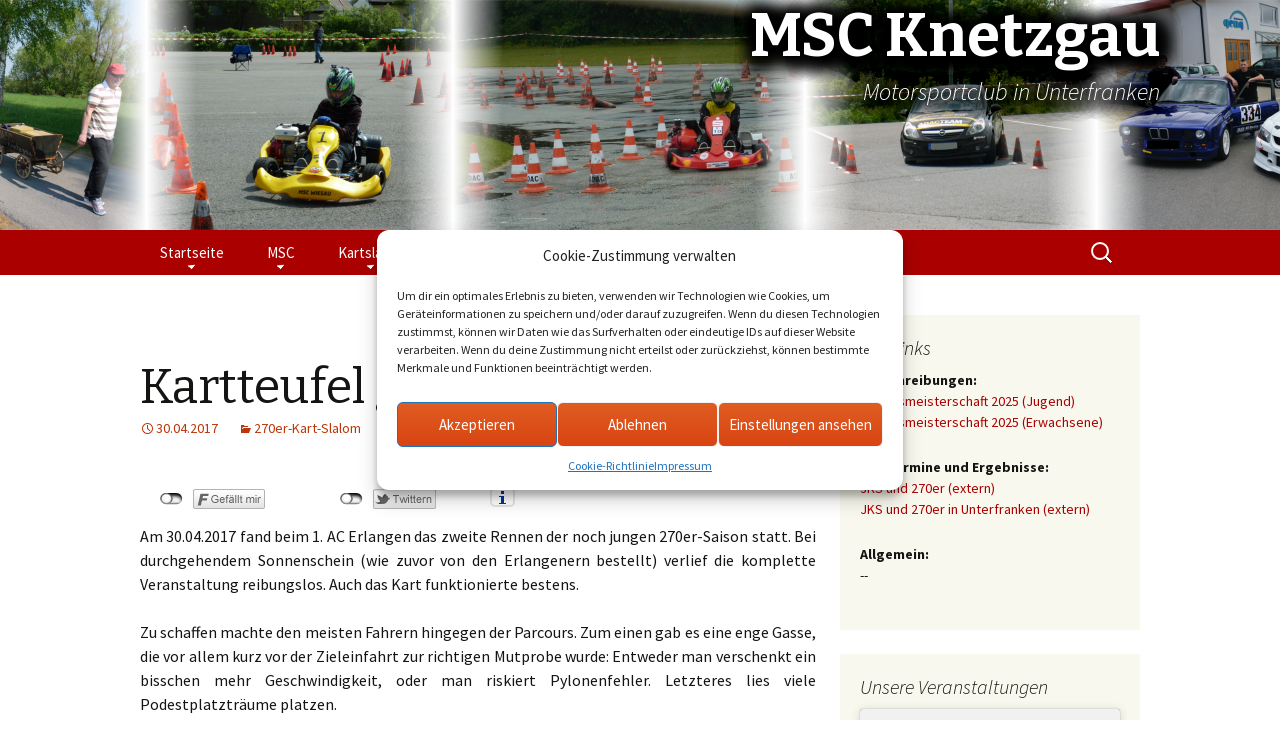

--- FILE ---
content_type: text/html; charset=UTF-8
request_url: https://msc-knetzgau.de/270er/2017-04-30_2017-04-30_270er_1_ac_erlangen/
body_size: 72183
content:
<!DOCTYPE html>
<!--[if IE 7]>
<html class="ie ie7" lang="de">
<![endif]-->
<!--[if IE 8]>
<html class="ie ie8" lang="de">
<![endif]-->
<!--[if !(IE 7) | !(IE 8)  ]><!-->
<html lang="de">
<!--<![endif]-->
<head>
	<meta charset="UTF-8">
	<meta name="viewport" content="width=device-width">
	<title>Kartteufel greifen wieder an | MSC Knetzgau</title>
	<link rel="profile" href="http://gmpg.org/xfn/11">
	<link rel="pingback" href="https://msc-knetzgau.de/xmlrpc.php">
	<cfheader name="X-XSS-Protection" value="0">
	<!--[if lt IE 9]>
	<script src="https://msc-knetzgau.de/wp-content/themes/twentythirteen/js/html5.js"></script>
	<![endif]-->
	<meta name='robots' content='max-image-preview:large' />
	<style>img:is([sizes="auto" i], [sizes^="auto," i]) { contain-intrinsic-size: 3000px 1500px }</style>
	<link rel='dns-prefetch' href='//fonts.googleapis.com' />
<link rel="alternate" type="application/rss+xml" title="MSC Knetzgau &raquo; Feed" href="https://msc-knetzgau.de/feed/" />
<link rel="alternate" type="application/rss+xml" title="MSC Knetzgau &raquo; Kommentar-Feed" href="https://msc-knetzgau.de/comments/feed/" />
<link rel="alternate" type="application/rss+xml" title="MSC Knetzgau &raquo; Kommentar-Feed zu Kartteufel greifen wieder an" href="https://msc-knetzgau.de/270er/2017-04-30_2017-04-30_270er_1_ac_erlangen/feed/" />
<script type="text/javascript">
/* <![CDATA[ */
window._wpemojiSettings = {"baseUrl":"https:\/\/s.w.org\/images\/core\/emoji\/16.0.1\/72x72\/","ext":".png","svgUrl":"https:\/\/s.w.org\/images\/core\/emoji\/16.0.1\/svg\/","svgExt":".svg","source":{"concatemoji":"https:\/\/msc-knetzgau.de\/wp-includes\/js\/wp-emoji-release.min.js?ver=6.8.3"}};
/*! This file is auto-generated */
!function(s,n){var o,i,e;function c(e){try{var t={supportTests:e,timestamp:(new Date).valueOf()};sessionStorage.setItem(o,JSON.stringify(t))}catch(e){}}function p(e,t,n){e.clearRect(0,0,e.canvas.width,e.canvas.height),e.fillText(t,0,0);var t=new Uint32Array(e.getImageData(0,0,e.canvas.width,e.canvas.height).data),a=(e.clearRect(0,0,e.canvas.width,e.canvas.height),e.fillText(n,0,0),new Uint32Array(e.getImageData(0,0,e.canvas.width,e.canvas.height).data));return t.every(function(e,t){return e===a[t]})}function u(e,t){e.clearRect(0,0,e.canvas.width,e.canvas.height),e.fillText(t,0,0);for(var n=e.getImageData(16,16,1,1),a=0;a<n.data.length;a++)if(0!==n.data[a])return!1;return!0}function f(e,t,n,a){switch(t){case"flag":return n(e,"\ud83c\udff3\ufe0f\u200d\u26a7\ufe0f","\ud83c\udff3\ufe0f\u200b\u26a7\ufe0f")?!1:!n(e,"\ud83c\udde8\ud83c\uddf6","\ud83c\udde8\u200b\ud83c\uddf6")&&!n(e,"\ud83c\udff4\udb40\udc67\udb40\udc62\udb40\udc65\udb40\udc6e\udb40\udc67\udb40\udc7f","\ud83c\udff4\u200b\udb40\udc67\u200b\udb40\udc62\u200b\udb40\udc65\u200b\udb40\udc6e\u200b\udb40\udc67\u200b\udb40\udc7f");case"emoji":return!a(e,"\ud83e\udedf")}return!1}function g(e,t,n,a){var r="undefined"!=typeof WorkerGlobalScope&&self instanceof WorkerGlobalScope?new OffscreenCanvas(300,150):s.createElement("canvas"),o=r.getContext("2d",{willReadFrequently:!0}),i=(o.textBaseline="top",o.font="600 32px Arial",{});return e.forEach(function(e){i[e]=t(o,e,n,a)}),i}function t(e){var t=s.createElement("script");t.src=e,t.defer=!0,s.head.appendChild(t)}"undefined"!=typeof Promise&&(o="wpEmojiSettingsSupports",i=["flag","emoji"],n.supports={everything:!0,everythingExceptFlag:!0},e=new Promise(function(e){s.addEventListener("DOMContentLoaded",e,{once:!0})}),new Promise(function(t){var n=function(){try{var e=JSON.parse(sessionStorage.getItem(o));if("object"==typeof e&&"number"==typeof e.timestamp&&(new Date).valueOf()<e.timestamp+604800&&"object"==typeof e.supportTests)return e.supportTests}catch(e){}return null}();if(!n){if("undefined"!=typeof Worker&&"undefined"!=typeof OffscreenCanvas&&"undefined"!=typeof URL&&URL.createObjectURL&&"undefined"!=typeof Blob)try{var e="postMessage("+g.toString()+"("+[JSON.stringify(i),f.toString(),p.toString(),u.toString()].join(",")+"));",a=new Blob([e],{type:"text/javascript"}),r=new Worker(URL.createObjectURL(a),{name:"wpTestEmojiSupports"});return void(r.onmessage=function(e){c(n=e.data),r.terminate(),t(n)})}catch(e){}c(n=g(i,f,p,u))}t(n)}).then(function(e){for(var t in e)n.supports[t]=e[t],n.supports.everything=n.supports.everything&&n.supports[t],"flag"!==t&&(n.supports.everythingExceptFlag=n.supports.everythingExceptFlag&&n.supports[t]);n.supports.everythingExceptFlag=n.supports.everythingExceptFlag&&!n.supports.flag,n.DOMReady=!1,n.readyCallback=function(){n.DOMReady=!0}}).then(function(){return e}).then(function(){var e;n.supports.everything||(n.readyCallback(),(e=n.source||{}).concatemoji?t(e.concatemoji):e.wpemoji&&e.twemoji&&(t(e.twemoji),t(e.wpemoji)))}))}((window,document),window._wpemojiSettings);
/* ]]> */
</script>
<link rel='stylesheet' id='twoclick-social-media-buttons-css' href='https://msc-knetzgau.de/wp-content/plugins/2-click-socialmedia-buttons/css/socialshareprivacy-min.css?ver=1.6.4' type='text/css' media='all' />
<style id='wp-emoji-styles-inline-css' type='text/css'>

	img.wp-smiley, img.emoji {
		display: inline !important;
		border: none !important;
		box-shadow: none !important;
		height: 1em !important;
		width: 1em !important;
		margin: 0 0.07em !important;
		vertical-align: -0.1em !important;
		background: none !important;
		padding: 0 !important;
	}
</style>
<link rel='stylesheet' id='wp-block-library-css' href='https://msc-knetzgau.de/wp-includes/css/dist/block-library/style.min.css?ver=6.8.3' type='text/css' media='all' />
<style id='classic-theme-styles-inline-css' type='text/css'>
/*! This file is auto-generated */
.wp-block-button__link{color:#fff;background-color:#32373c;border-radius:9999px;box-shadow:none;text-decoration:none;padding:calc(.667em + 2px) calc(1.333em + 2px);font-size:1.125em}.wp-block-file__button{background:#32373c;color:#fff;text-decoration:none}
</style>
<style id='global-styles-inline-css' type='text/css'>
:root{--wp--preset--aspect-ratio--square: 1;--wp--preset--aspect-ratio--4-3: 4/3;--wp--preset--aspect-ratio--3-4: 3/4;--wp--preset--aspect-ratio--3-2: 3/2;--wp--preset--aspect-ratio--2-3: 2/3;--wp--preset--aspect-ratio--16-9: 16/9;--wp--preset--aspect-ratio--9-16: 9/16;--wp--preset--color--black: #000000;--wp--preset--color--cyan-bluish-gray: #abb8c3;--wp--preset--color--white: #ffffff;--wp--preset--color--pale-pink: #f78da7;--wp--preset--color--vivid-red: #cf2e2e;--wp--preset--color--luminous-vivid-orange: #ff6900;--wp--preset--color--luminous-vivid-amber: #fcb900;--wp--preset--color--light-green-cyan: #7bdcb5;--wp--preset--color--vivid-green-cyan: #00d084;--wp--preset--color--pale-cyan-blue: #8ed1fc;--wp--preset--color--vivid-cyan-blue: #0693e3;--wp--preset--color--vivid-purple: #9b51e0;--wp--preset--gradient--vivid-cyan-blue-to-vivid-purple: linear-gradient(135deg,rgba(6,147,227,1) 0%,rgb(155,81,224) 100%);--wp--preset--gradient--light-green-cyan-to-vivid-green-cyan: linear-gradient(135deg,rgb(122,220,180) 0%,rgb(0,208,130) 100%);--wp--preset--gradient--luminous-vivid-amber-to-luminous-vivid-orange: linear-gradient(135deg,rgba(252,185,0,1) 0%,rgba(255,105,0,1) 100%);--wp--preset--gradient--luminous-vivid-orange-to-vivid-red: linear-gradient(135deg,rgba(255,105,0,1) 0%,rgb(207,46,46) 100%);--wp--preset--gradient--very-light-gray-to-cyan-bluish-gray: linear-gradient(135deg,rgb(238,238,238) 0%,rgb(169,184,195) 100%);--wp--preset--gradient--cool-to-warm-spectrum: linear-gradient(135deg,rgb(74,234,220) 0%,rgb(151,120,209) 20%,rgb(207,42,186) 40%,rgb(238,44,130) 60%,rgb(251,105,98) 80%,rgb(254,248,76) 100%);--wp--preset--gradient--blush-light-purple: linear-gradient(135deg,rgb(255,206,236) 0%,rgb(152,150,240) 100%);--wp--preset--gradient--blush-bordeaux: linear-gradient(135deg,rgb(254,205,165) 0%,rgb(254,45,45) 50%,rgb(107,0,62) 100%);--wp--preset--gradient--luminous-dusk: linear-gradient(135deg,rgb(255,203,112) 0%,rgb(199,81,192) 50%,rgb(65,88,208) 100%);--wp--preset--gradient--pale-ocean: linear-gradient(135deg,rgb(255,245,203) 0%,rgb(182,227,212) 50%,rgb(51,167,181) 100%);--wp--preset--gradient--electric-grass: linear-gradient(135deg,rgb(202,248,128) 0%,rgb(113,206,126) 100%);--wp--preset--gradient--midnight: linear-gradient(135deg,rgb(2,3,129) 0%,rgb(40,116,252) 100%);--wp--preset--font-size--small: 13px;--wp--preset--font-size--medium: 20px;--wp--preset--font-size--large: 36px;--wp--preset--font-size--x-large: 42px;--wp--preset--spacing--20: 0.44rem;--wp--preset--spacing--30: 0.67rem;--wp--preset--spacing--40: 1rem;--wp--preset--spacing--50: 1.5rem;--wp--preset--spacing--60: 2.25rem;--wp--preset--spacing--70: 3.38rem;--wp--preset--spacing--80: 5.06rem;--wp--preset--shadow--natural: 6px 6px 9px rgba(0, 0, 0, 0.2);--wp--preset--shadow--deep: 12px 12px 50px rgba(0, 0, 0, 0.4);--wp--preset--shadow--sharp: 6px 6px 0px rgba(0, 0, 0, 0.2);--wp--preset--shadow--outlined: 6px 6px 0px -3px rgba(255, 255, 255, 1), 6px 6px rgba(0, 0, 0, 1);--wp--preset--shadow--crisp: 6px 6px 0px rgba(0, 0, 0, 1);}:where(.is-layout-flex){gap: 0.5em;}:where(.is-layout-grid){gap: 0.5em;}body .is-layout-flex{display: flex;}.is-layout-flex{flex-wrap: wrap;align-items: center;}.is-layout-flex > :is(*, div){margin: 0;}body .is-layout-grid{display: grid;}.is-layout-grid > :is(*, div){margin: 0;}:where(.wp-block-columns.is-layout-flex){gap: 2em;}:where(.wp-block-columns.is-layout-grid){gap: 2em;}:where(.wp-block-post-template.is-layout-flex){gap: 1.25em;}:where(.wp-block-post-template.is-layout-grid){gap: 1.25em;}.has-black-color{color: var(--wp--preset--color--black) !important;}.has-cyan-bluish-gray-color{color: var(--wp--preset--color--cyan-bluish-gray) !important;}.has-white-color{color: var(--wp--preset--color--white) !important;}.has-pale-pink-color{color: var(--wp--preset--color--pale-pink) !important;}.has-vivid-red-color{color: var(--wp--preset--color--vivid-red) !important;}.has-luminous-vivid-orange-color{color: var(--wp--preset--color--luminous-vivid-orange) !important;}.has-luminous-vivid-amber-color{color: var(--wp--preset--color--luminous-vivid-amber) !important;}.has-light-green-cyan-color{color: var(--wp--preset--color--light-green-cyan) !important;}.has-vivid-green-cyan-color{color: var(--wp--preset--color--vivid-green-cyan) !important;}.has-pale-cyan-blue-color{color: var(--wp--preset--color--pale-cyan-blue) !important;}.has-vivid-cyan-blue-color{color: var(--wp--preset--color--vivid-cyan-blue) !important;}.has-vivid-purple-color{color: var(--wp--preset--color--vivid-purple) !important;}.has-black-background-color{background-color: var(--wp--preset--color--black) !important;}.has-cyan-bluish-gray-background-color{background-color: var(--wp--preset--color--cyan-bluish-gray) !important;}.has-white-background-color{background-color: var(--wp--preset--color--white) !important;}.has-pale-pink-background-color{background-color: var(--wp--preset--color--pale-pink) !important;}.has-vivid-red-background-color{background-color: var(--wp--preset--color--vivid-red) !important;}.has-luminous-vivid-orange-background-color{background-color: var(--wp--preset--color--luminous-vivid-orange) !important;}.has-luminous-vivid-amber-background-color{background-color: var(--wp--preset--color--luminous-vivid-amber) !important;}.has-light-green-cyan-background-color{background-color: var(--wp--preset--color--light-green-cyan) !important;}.has-vivid-green-cyan-background-color{background-color: var(--wp--preset--color--vivid-green-cyan) !important;}.has-pale-cyan-blue-background-color{background-color: var(--wp--preset--color--pale-cyan-blue) !important;}.has-vivid-cyan-blue-background-color{background-color: var(--wp--preset--color--vivid-cyan-blue) !important;}.has-vivid-purple-background-color{background-color: var(--wp--preset--color--vivid-purple) !important;}.has-black-border-color{border-color: var(--wp--preset--color--black) !important;}.has-cyan-bluish-gray-border-color{border-color: var(--wp--preset--color--cyan-bluish-gray) !important;}.has-white-border-color{border-color: var(--wp--preset--color--white) !important;}.has-pale-pink-border-color{border-color: var(--wp--preset--color--pale-pink) !important;}.has-vivid-red-border-color{border-color: var(--wp--preset--color--vivid-red) !important;}.has-luminous-vivid-orange-border-color{border-color: var(--wp--preset--color--luminous-vivid-orange) !important;}.has-luminous-vivid-amber-border-color{border-color: var(--wp--preset--color--luminous-vivid-amber) !important;}.has-light-green-cyan-border-color{border-color: var(--wp--preset--color--light-green-cyan) !important;}.has-vivid-green-cyan-border-color{border-color: var(--wp--preset--color--vivid-green-cyan) !important;}.has-pale-cyan-blue-border-color{border-color: var(--wp--preset--color--pale-cyan-blue) !important;}.has-vivid-cyan-blue-border-color{border-color: var(--wp--preset--color--vivid-cyan-blue) !important;}.has-vivid-purple-border-color{border-color: var(--wp--preset--color--vivid-purple) !important;}.has-vivid-cyan-blue-to-vivid-purple-gradient-background{background: var(--wp--preset--gradient--vivid-cyan-blue-to-vivid-purple) !important;}.has-light-green-cyan-to-vivid-green-cyan-gradient-background{background: var(--wp--preset--gradient--light-green-cyan-to-vivid-green-cyan) !important;}.has-luminous-vivid-amber-to-luminous-vivid-orange-gradient-background{background: var(--wp--preset--gradient--luminous-vivid-amber-to-luminous-vivid-orange) !important;}.has-luminous-vivid-orange-to-vivid-red-gradient-background{background: var(--wp--preset--gradient--luminous-vivid-orange-to-vivid-red) !important;}.has-very-light-gray-to-cyan-bluish-gray-gradient-background{background: var(--wp--preset--gradient--very-light-gray-to-cyan-bluish-gray) !important;}.has-cool-to-warm-spectrum-gradient-background{background: var(--wp--preset--gradient--cool-to-warm-spectrum) !important;}.has-blush-light-purple-gradient-background{background: var(--wp--preset--gradient--blush-light-purple) !important;}.has-blush-bordeaux-gradient-background{background: var(--wp--preset--gradient--blush-bordeaux) !important;}.has-luminous-dusk-gradient-background{background: var(--wp--preset--gradient--luminous-dusk) !important;}.has-pale-ocean-gradient-background{background: var(--wp--preset--gradient--pale-ocean) !important;}.has-electric-grass-gradient-background{background: var(--wp--preset--gradient--electric-grass) !important;}.has-midnight-gradient-background{background: var(--wp--preset--gradient--midnight) !important;}.has-small-font-size{font-size: var(--wp--preset--font-size--small) !important;}.has-medium-font-size{font-size: var(--wp--preset--font-size--medium) !important;}.has-large-font-size{font-size: var(--wp--preset--font-size--large) !important;}.has-x-large-font-size{font-size: var(--wp--preset--font-size--x-large) !important;}
:where(.wp-block-post-template.is-layout-flex){gap: 1.25em;}:where(.wp-block-post-template.is-layout-grid){gap: 1.25em;}
:where(.wp-block-columns.is-layout-flex){gap: 2em;}:where(.wp-block-columns.is-layout-grid){gap: 2em;}
:root :where(.wp-block-pullquote){font-size: 1.5em;line-height: 1.6;}
</style>
<link rel='stylesheet' id='mpcx-lightbox-css' href='https://msc-knetzgau.de/wp-content/plugins/mpcx-lightbox/public/css/lightbox.min.css?ver=1.2.5' type='text/css' media='all' />
<link rel='stylesheet' id='cmplz-general-css' href='https://msc-knetzgau.de/wp-content/plugins/complianz-gdpr/assets/css/cookieblocker.min.css?ver=6.4.3' type='text/css' media='all' />
<link rel='stylesheet' id='twentythirteen-fonts-css' href='//fonts.googleapis.com/css?family=Source+Sans+Pro%3A300%2C400%2C700%2C300italic%2C400italic%2C700italic%7CBitter%3A400%2C700&#038;subset=latin%2Clatin-ext' type='text/css' media='all' />
<link rel='stylesheet' id='genericons-css' href='https://msc-knetzgau.de/wp-content/themes/twentythirteen/fonts/genericons.css?ver=2.09' type='text/css' media='all' />
<link rel='stylesheet' id='twentythirteen-style-css' href='https://msc-knetzgau.de/wp-content/themes/twentythirteen_msc/style.css?ver=2013-07-18' type='text/css' media='all' />
<!--[if lt IE 9]>
<link rel='stylesheet' id='twentythirteen-ie-css' href='https://msc-knetzgau.de/wp-content/themes/twentythirteen/css/ie.css?ver=2013-07-18' type='text/css' media='all' />
<![endif]-->
<script type="text/javascript" src="https://msc-knetzgau.de/wp-includes/js/jquery/jquery.min.js?ver=3.7.1" id="jquery-core-js"></script>
<script type="text/javascript" src="https://msc-knetzgau.de/wp-includes/js/jquery/jquery-migrate.min.js?ver=3.4.1" id="jquery-migrate-js"></script>
<link rel="https://api.w.org/" href="https://msc-knetzgau.de/wp-json/" /><link rel="alternate" title="JSON" type="application/json" href="https://msc-knetzgau.de/wp-json/wp/v2/posts/3440" /><link rel="EditURI" type="application/rsd+xml" title="RSD" href="https://msc-knetzgau.de/xmlrpc.php?rsd" />
<meta name="generator" content="WordPress 6.8.3" />
<link rel="canonical" href="https://msc-knetzgau.de/270er/2017-04-30_2017-04-30_270er_1_ac_erlangen/" />
<link rel='shortlink' href='https://msc-knetzgau.de/?p=3440' />
<link rel="alternate" title="oEmbed (JSON)" type="application/json+oembed" href="https://msc-knetzgau.de/wp-json/oembed/1.0/embed?url=https%3A%2F%2Fmsc-knetzgau.de%2F270er%2F2017-04-30_2017-04-30_270er_1_ac_erlangen%2F" />
<link rel="alternate" title="oEmbed (XML)" type="text/xml+oembed" href="https://msc-knetzgau.de/wp-json/oembed/1.0/embed?url=https%3A%2F%2Fmsc-knetzgau.de%2F270er%2F2017-04-30_2017-04-30_270er_1_ac_erlangen%2F&#038;format=xml" />

<!-- Article Thumbnail -->
<link href="https://msc-knetzgau.de/wp-content/uploads/2017-04-30_270er_1_ac_erlangen_001.jpg" rel="image_src" />

<!-- OpenGraph Tags (added by 2-Click Social Media Buttons) -->
<meta property="og:site_name" content="MSC Knetzgau"/>
<meta property="og:locale" content="de_DE"/>
<meta property="og:locale:alternate" content="de_DE"/>
<meta property="og:type" content="article"/>
<meta property="og:title" content="Kartteufel greifen wieder an"/>
<meta property="og:url" content="https://msc-knetzgau.de/270er/2017-04-30_2017-04-30_270er_1_ac_erlangen/"/>
<meta property="og:image" content="https://msc-knetzgau.de/wp-content/uploads/2017-04-30_270er_1_ac_erlangen_001.jpg"/>
<meta property="og:description" content="Am 30.04.2017 fand beim 1. AC Erlangen das zweite Rennen der noch jungen 270er-Saison statt. Bei durchgehendem Sonnenschein (wie zuvor von den Erlangenern bestellt) verlief die komplette Veranstaltung reibungslos. Auch das Kart funktionierte bestens.

Zu schaffen machte den meisten Fahrern hingegen der Parcours. Zum einen gab es eine enge Gasse, die vor allem kurz vor der Zieleinfahrt zur ri ..."/>
<!-- /OpenGraph Tags -->

<style>.cmplz-hidden{display:none!important;}</style><style type="text/css">.recentcomments a{display:inline !important;padding:0 !important;margin:0 !important;}</style>	<style type="text/css" id="twentythirteen-header-css">
			.site-header {
			background: url(https://msc-knetzgau.de/wp-content/themes/twentythirteen/images/headers/circle.png) no-repeat scroll top;
			background-size: 1600px auto;
		}
		</style>
	</head>

<body data-cmplz=1 class="wp-singular post-template-default single single-post postid-3440 single-format-standard wp-theme-twentythirteen wp-child-theme-twentythirteen_msc sidebar">
	<div id="page" class="hfeed site">
		<header id="masthead" class="site-header" role="banner">
			<a class="home-link" href="https://msc-knetzgau.de/" title="MSC Knetzgau" rel="home">
				<h1 class="site-title">MSC Knetzgau</h1>
				<h2 class="site-description">Motorsportclub in Unterfranken</h2>
			</a>

			<div id="navbar" class="navbar">
				<nav id="site-navigation" class="navigation main-navigation" role="navigation">
					<h3 class="menu-toggle">Menü</h3>
					<a class="screen-reader-text skip-link" href="#content" title="Zum Inhalt springen">Zum Inhalt springen</a>
					<div class="menu-hauptmenue-container"><ul id="menu-hauptmenue" class="nav-menu"><li id="menu-item-230" class="menu-item menu-item-type-custom menu-item-object-custom menu-item-has-children menu-item-230"><a href="https://www.msc-knetzgau.de/">Startseite</a>
<ul class="sub-menu">
	<li id="menu-item-935" class="menu-item menu-item-type-post_type menu-item-object-page menu-item-935"><a href="https://msc-knetzgau.de/alle-termine/">Alle Termine</a></li>
</ul>
</li>
<li id="menu-item-1025" class="menu-item menu-item-type-taxonomy menu-item-object-category menu-item-has-children menu-item-1025"><a href="https://msc-knetzgau.de/category/allgemein/">MSC</a>
<ul class="sub-menu">
	<li id="menu-item-51" class="menu-item menu-item-type-post_type menu-item-object-page menu-item-has-children menu-item-51"><a href="https://msc-knetzgau.de/msc/ueber-uns/">Über uns</a>
	<ul class="sub-menu">
		<li id="menu-item-52" class="menu-item menu-item-type-post_type menu-item-object-page menu-item-52"><a href="https://msc-knetzgau.de/msc/ueber-uns/gruendungsmitglieder/">Gründungsmitglieder</a></li>
		<li id="menu-item-95" class="menu-item menu-item-type-post_type menu-item-object-page menu-item-95"><a href="https://msc-knetzgau.de/msc/ueber-uns/vorstandschaft/">Vorstandschaft</a></li>
		<li id="menu-item-93" class="menu-item menu-item-type-post_type menu-item-object-page menu-item-93"><a href="https://msc-knetzgau.de/msc/ueber-uns/vereinschronik/">Vereinschronik</a></li>
		<li id="menu-item-94" class="menu-item menu-item-type-post_type menu-item-object-page menu-item-94"><a href="https://msc-knetzgau.de/msc/ueber-uns/satzung/">Satzung des MSC Knetzgau</a></li>
		<li id="menu-item-108" class="menu-item menu-item-type-custom menu-item-object-custom menu-item-108"><a target="_blank" href="http://intern.msc-knetzgau.de/">Interner Bereich</a></li>
	</ul>
</li>
	<li id="menu-item-83" class="menu-item menu-item-type-post_type menu-item-object-page menu-item-83"><a href="https://msc-knetzgau.de/msc/jugendverkehrsschule/">Jugendverkehrsschule</a></li>
	<li id="menu-item-101" class="menu-item menu-item-type-post_type menu-item-object-page menu-item-101"><a href="https://msc-knetzgau.de/msc/anfahrt/">Anfahrt</a></li>
	<li id="menu-item-100" class="menu-item menu-item-type-post_type menu-item-object-page menu-item-100"><a href="https://msc-knetzgau.de/msc/aufnahmeantrag/">Aufnahmeantrag</a></li>
	<li id="menu-item-1835" class="menu-item menu-item-type-post_type menu-item-object-page menu-item-1835"><a href="https://msc-knetzgau.de/kontakt/">Kontakt</a></li>
</ul>
</li>
<li id="menu-item-5109" class="menu-item menu-item-type-post_type menu-item-object-page menu-item-has-children menu-item-5109"><a href="https://msc-knetzgau.de/kart-slalom/">Kartslalom</a>
<ul class="sub-menu">
	<li id="menu-item-1018" class="menu-item menu-item-type-post_type menu-item-object-page menu-item-has-children menu-item-1018"><a href="https://msc-knetzgau.de/jugend-kart-slalom/">Jugendkartslalom (JKS)</a>
	<ul class="sub-menu">
		<li id="menu-item-303" class="menu-item menu-item-type-post_type menu-item-object-page menu-item-has-children menu-item-303"><a href="https://msc-knetzgau.de/jugend-kart-slalom/informationen/">Informationen</a>
		<ul class="sub-menu">
			<li id="menu-item-304" class="menu-item menu-item-type-post_type menu-item-object-page menu-item-304"><a href="https://msc-knetzgau.de/jugend-kart-slalom/informationen/was-ist-jks/">Was ist JKS?</a></li>
			<li id="menu-item-1289" class="menu-item menu-item-type-post_type menu-item-object-page menu-item-1289"><a href="https://msc-knetzgau.de/jugend-kart-slalom/informationen/downloads/">Downloads</a></li>
		</ul>
</li>
		<li id="menu-item-3975" class="menu-item menu-item-type-post_type menu-item-object-page menu-item-has-children menu-item-3975"><a href="https://msc-knetzgau.de/jugend-kart-slalom/ausschreibungen/">Ausschreibungen</a>
		<ul class="sub-menu">
			<li id="menu-item-3974" class="menu-item menu-item-type-post_type menu-item-object-page menu-item-3974"><a href="https://msc-knetzgau.de/jugend-kart-slalom/ausschreibungen/">Veranstaltungen des MSC Knetzgau</a></li>
			<li id="menu-item-3224" class="menu-item menu-item-type-post_type menu-item-object-page menu-item-3224"><a href="https://msc-knetzgau.de/jugend-kart-slalom/ausschreibungen-2017/">2017</a></li>
			<li id="menu-item-2614" class="menu-item menu-item-type-post_type menu-item-object-page menu-item-2614"><a href="https://msc-knetzgau.de/jugend-kart-slalom/ausschreibungen-2016/">2016</a></li>
			<li id="menu-item-1860" class="menu-item menu-item-type-post_type menu-item-object-page menu-item-1860"><a href="https://msc-knetzgau.de/jugend-kart-slalom/ausschreibungen-2015/">2015</a></li>
		</ul>
</li>
		<li id="menu-item-4042" class="menu-item menu-item-type-post_type menu-item-object-page menu-item-has-children menu-item-4042"><a href="https://msc-knetzgau.de/jugend-kart-slalom/ergebnisse/">Ergebnisse</a>
		<ul class="sub-menu">
			<li id="menu-item-4044" class="menu-item menu-item-type-post_type menu-item-object-page menu-item-4044"><a href="https://msc-knetzgau.de/jugend-kart-slalom/ergebnisse/">Veranstaltungen des MSC Knetzgau</a></li>
			<li id="menu-item-3330" class="menu-item menu-item-type-post_type menu-item-object-page menu-item-3330"><a href="https://msc-knetzgau.de/jugend-kart-slalom/ergebnisse-2017/">2017</a></li>
			<li id="menu-item-2631" class="menu-item menu-item-type-post_type menu-item-object-page menu-item-2631"><a href="https://msc-knetzgau.de/jugend-kart-slalom/ergebnisse-2016/">2016</a></li>
			<li id="menu-item-1870" class="menu-item menu-item-type-post_type menu-item-object-page menu-item-1870"><a href="https://msc-knetzgau.de/jugend-kart-slalom/ergebnisse-2015/">2015</a></li>
			<li id="menu-item-222" class="menu-item menu-item-type-post_type menu-item-object-page menu-item-222"><a href="https://msc-knetzgau.de/jugend-kart-slalom/ergebnisse-2014/">2014</a></li>
			<li id="menu-item-493" class="menu-item menu-item-type-post_type menu-item-object-page menu-item-493"><a href="https://msc-knetzgau.de/jugend-kart-slalom/ergebnisse-2013/">2013</a></li>
			<li id="menu-item-764" class="menu-item menu-item-type-post_type menu-item-object-page menu-item-764"><a href="https://msc-knetzgau.de/jugend-kart-slalom/ergebnisse-2012/">2012</a></li>
			<li id="menu-item-763" class="menu-item menu-item-type-post_type menu-item-object-page menu-item-763"><a href="https://msc-knetzgau.de/jugend-kart-slalom/ergebnisse-2011/">2011</a></li>
		</ul>
</li>
		<li id="menu-item-228" class="menu-item menu-item-type-custom menu-item-object-custom menu-item-228"><a target="_blank" href="/wp-content/uploads/2013/12/jks_fibel_erfolgschronik_ergebnisse.pdf">Erfolgschronik</a></li>
	</ul>
</li>
	<li id="menu-item-2128" class="menu-item menu-item-type-post_type menu-item-object-page menu-item-has-children menu-item-2128"><a href="https://msc-knetzgau.de/senioren-kart-slalom/">Seniorenkartslalom (SKS)</a>
	<ul class="sub-menu">
		<li id="menu-item-4823" class="menu-item menu-item-type-post_type menu-item-object-page menu-item-4823"><a href="https://msc-knetzgau.de/senioren-kart-slalom/ergebnisse/">Ergebnisse</a></li>
	</ul>
</li>
	<li id="menu-item-1019" class="menu-item menu-item-type-post_type menu-item-object-page menu-item-has-children menu-item-1019"><a href="https://msc-knetzgau.de/270er-kart-slalom/">270er-Kartslalom (270er)</a>
	<ul class="sub-menu">
		<li id="menu-item-2655" class="menu-item menu-item-type-post_type menu-item-object-page menu-item-has-children menu-item-2655"><a href="https://msc-knetzgau.de/270er-kart-slalom/informationen/">Informationen</a>
		<ul class="sub-menu">
			<li id="menu-item-315" class="menu-item menu-item-type-post_type menu-item-object-page menu-item-315"><a href="https://msc-knetzgau.de/270er-kart-slalom/informationen/was-ist-270er/">Was ist 270er-Kartslalom?</a></li>
			<li id="menu-item-1357" class="menu-item menu-item-type-post_type menu-item-object-page menu-item-1357"><a href="https://msc-knetzgau.de/270er-kart-slalom/informationen/downloads/">Downloads</a></li>
		</ul>
</li>
		<li id="menu-item-3981" class="menu-item menu-item-type-post_type menu-item-object-page menu-item-has-children menu-item-3981"><a href="https://msc-knetzgau.de/270er-kart-slalom/ausschreibungen/">Ausschreibungen</a>
		<ul class="sub-menu">
			<li id="menu-item-3983" class="menu-item menu-item-type-post_type menu-item-object-page menu-item-3983"><a href="https://msc-knetzgau.de/270er-kart-slalom/ausschreibungen/">Veranstaltungen des MSC Knetzgau</a></li>
			<li id="menu-item-3160" class="menu-item menu-item-type-post_type menu-item-object-page menu-item-3160"><a href="https://msc-knetzgau.de/270er-kart-slalom/ausschreibungen-2017/">2017</a></li>
			<li id="menu-item-2620" class="menu-item menu-item-type-post_type menu-item-object-page menu-item-2620"><a href="https://msc-knetzgau.de/270er-kart-slalom/ausschreibungen-2016/">2016</a></li>
			<li id="menu-item-1878" class="menu-item menu-item-type-post_type menu-item-object-page menu-item-1878"><a href="https://msc-knetzgau.de/270er-kart-slalom/ausschreibungen-2015/">2015</a></li>
		</ul>
</li>
		<li id="menu-item-4133" class="menu-item menu-item-type-post_type menu-item-object-page menu-item-has-children menu-item-4133"><a href="https://msc-knetzgau.de/270er-kart-slalom/ergebnisse/">Ergebnisse</a>
		<ul class="sub-menu">
			<li id="menu-item-4134" class="menu-item menu-item-type-post_type menu-item-object-page menu-item-4134"><a href="https://msc-knetzgau.de/270er-kart-slalom/ergebnisse/">Veranstaltungen des MSC Knetzgau</a></li>
			<li id="menu-item-3382" class="menu-item menu-item-type-post_type menu-item-object-page menu-item-3382"><a href="https://msc-knetzgau.de/270er-kart-slalom/ergebnisse-2017/">2017</a></li>
			<li id="menu-item-2636" class="menu-item menu-item-type-post_type menu-item-object-page menu-item-2636"><a href="https://msc-knetzgau.de/270er-kart-slalom/ergebnisse-2016/">2016</a></li>
			<li id="menu-item-1883" class="menu-item menu-item-type-post_type menu-item-object-page menu-item-1883"><a href="https://msc-knetzgau.de/270er-kart-slalom/ergebnisse-2015/">2015</a></li>
			<li id="menu-item-343" class="menu-item menu-item-type-post_type menu-item-object-page menu-item-343"><a href="https://msc-knetzgau.de/270er-kart-slalom/ergebnisse-2014/">2014</a></li>
			<li id="menu-item-916" class="menu-item menu-item-type-post_type menu-item-object-page menu-item-916"><a href="https://msc-knetzgau.de/270er-kart-slalom/ergebnisse-2013/">2013</a></li>
			<li id="menu-item-915" class="menu-item menu-item-type-post_type menu-item-object-page menu-item-915"><a href="https://msc-knetzgau.de/270er-kart-slalom/ergebnisse-2012/">2012</a></li>
			<li id="menu-item-914" class="menu-item menu-item-type-post_type menu-item-object-page menu-item-914"><a href="https://msc-knetzgau.de/270er-kart-slalom/ergebnisse-2011/">2011</a></li>
		</ul>
</li>
	</ul>
</li>
</ul>
</li>
<li id="menu-item-78" class="menu-item menu-item-type-post_type menu-item-object-page menu-item-has-children menu-item-78"><a href="https://msc-knetzgau.de/automobilsport/">Automobilsport</a>
<ul class="sub-menu">
	<li id="menu-item-953" class="menu-item menu-item-type-post_type menu-item-object-page menu-item-953"><a href="https://msc-knetzgau.de/automobilsport/automobil-turniersport/">Automobil-Turniersport</a></li>
	<li id="menu-item-952" class="menu-item menu-item-type-post_type menu-item-object-page menu-item-952"><a href="https://msc-knetzgau.de/automobilsport/orientierungsfahrt/">Orientierungsfahrt</a></li>
	<li id="menu-item-1020" class="menu-item menu-item-type-post_type menu-item-object-page menu-item-has-children menu-item-1020"><a href="https://msc-knetzgau.de/adac-youngster-slalom-cup/">Slalom-Youngster-Cup (SYC)</a>
	<ul class="sub-menu">
		<li id="menu-item-1059" class="menu-item menu-item-type-post_type menu-item-object-page menu-item-has-children menu-item-1059"><a href="https://msc-knetzgau.de/adac-youngster-slalom-cup/informationen/">Informationen</a>
		<ul class="sub-menu">
			<li id="menu-item-1060" class="menu-item menu-item-type-post_type menu-item-object-page menu-item-1060"><a href="https://msc-knetzgau.de/adac-youngster-slalom-cup/informationen/was-ist-ysc/">Was ist SYC?</a></li>
			<li id="menu-item-1358" class="menu-item menu-item-type-post_type menu-item-object-page menu-item-1358"><a href="https://msc-knetzgau.de/adac-youngster-slalom-cup/informationen/downloads/">Downloads</a></li>
		</ul>
</li>
		<li id="menu-item-3987" class="menu-item menu-item-type-post_type menu-item-object-page menu-item-3987"><a href="https://msc-knetzgau.de/adac-youngster-slalom-cup/ausschreibungen/">Ausschreibungen</a></li>
		<li id="menu-item-4255" class="menu-item menu-item-type-post_type menu-item-object-page menu-item-4255"><a href="https://msc-knetzgau.de/adac-youngster-slalom-cup/ergebnisse/">Ergebnisse</a></li>
	</ul>
</li>
	<li id="menu-item-1021" class="menu-item menu-item-type-post_type menu-item-object-page menu-item-1021"><a href="https://msc-knetzgau.de/autoslalom/">Autoslalom</a></li>
</ul>
</li>
</ul></div>					<form role="search" method="get" class="search-form" action="https://msc-knetzgau.de/">
				<label>
					<span class="screen-reader-text">Suche nach:</span>
					<input type="search" class="search-field" placeholder="Suchen …" value="" name="s" />
				</label>
				<input type="submit" class="search-submit" value="Suchen" />
			</form>				</nav><!-- #site-navigation -->
			</div><!-- #navbar -->
		</header><!-- #masthead -->

		<div id="main" class="site-main">

	<div id="primary" class="content-area">
		<div id="content" class="site-content" role="main">

						
				
<article id="post-3440" class="post-3440 post type-post status-publish format-standard has-post-thumbnail hentry category-270er tag-1-ac-erlangen tag-adac tag-bmv tag-erlangen tag-nby tag-ufr">
	<header class="entry-header">
				<div class="entry-thumbnail">
			<img width="604" height="270" src="https://msc-knetzgau.de/wp-content/uploads/2017-04-30_270er_1_ac_erlangen_001-604x270.jpg" class="attachment-post-thumbnail size-post-thumbnail wp-post-image" alt="" decoding="async" fetchpriority="high" />		</div>
		
				<h1 class="entry-title">Kartteufel greifen wieder an</h1>
		
		<div class="entry-meta">
			<span class="date"><a href="https://msc-knetzgau.de/270er/2017-04-30_2017-04-30_270er_1_ac_erlangen/" title="Permanentlink zu Kartteufel greifen wieder an" rel="bookmark"><time class="entry-date" datetime="2017-04-30T20:00:44+02:00">30.04.2017</time></a></span><span class="categories-links"><a href="https://msc-knetzgau.de/category/270er/" rel="category tag">270er-Kart-Slalom</a></span><span class="tags-links"><a href="https://msc-knetzgau.de/tag/1-ac-erlangen/" rel="tag">1. AC Erlangen</a>, <a href="https://msc-knetzgau.de/tag/adac/" rel="tag">ADAC</a>, <a href="https://msc-knetzgau.de/tag/bmv/" rel="tag">BMV</a>, <a href="https://msc-knetzgau.de/tag/erlangen/" rel="tag">Erlangen</a>, <a href="https://msc-knetzgau.de/tag/nby/" rel="tag">Nby</a>, <a href="https://msc-knetzgau.de/tag/ufr/" rel="tag">Ufr</a></span><span class="author vcard"><a class="url fn n" href="https://msc-knetzgau.de/author/oliverlehmann/" title="Zeige alle Artikel von OL" rel="author">OL</a></span>					</div><!-- .entry-meta -->
	</header><!-- .entry-header -->

		<div class="entry-content">
		<div class="twoclick_social_bookmarks_post_3440 social_share_privacy clearfix 1.6.4 locale-de_DE sprite-de_DE"></div><div class="twoclick-js"><script type="text/javascript">/* <![CDATA[ */
jQuery(document).ready(function($){if($('.twoclick_social_bookmarks_post_3440')){$('.twoclick_social_bookmarks_post_3440').socialSharePrivacy({"services":{"facebook":{"status":"on","txt_info":"2 Klicks f\u00fcr mehr Datenschutz: Erst wenn du hier klickst, wird der Button aktiv und du kannst deine Empfehlung an Facebook senden. Schon beim Aktivieren werden Daten an Dritte \u00fcbertragen - siehe <em>i<\/em>.","perma_option":"on","action":"like","language":"de_DE"},"twitter":{"reply_to":"msc_knetzgau","tweet_text":"%20Kartteufel%20greifen%20wieder%20an%20%231.%20AC%20Erlangen%20%23ADAC%20%23BMV%20...","status":"on","txt_info":"2 Klicks f\u00fcr mehr Datenschutz: Erst wenn du hier klickst, wird der Button aktiv und du kannst deine Empfehlung an Twitter senden. Schon beim Aktivieren werden Daten an Dritte \u00fcbertragen - siehe <em>i<\/em>.","perma_option":"on","language":"de","referrer_track":""}},"txt_help":"Wenn du diese Felder durch einen Klick aktivierst, werden Informationen an Facebook, Twitter oder Google eventuell ins Ausland \u00fcbertragen und unter Umst\u00e4nden auch dort gespeichert. N\u00e4heres erf\u00e4hrst du durch einen Klick auf das <em>i<\/em>.","settings_perma":"Dauerhaft aktivieren und Daten\u00fcbertragung zustimmen:","info_link":"http:\/\/www.heise.de\/ct\/artikel\/2-Klicks-fuer-mehr-Datenschutz-1333879.html","uri":"https:\/\/msc-knetzgau.de\/270er\/2017-04-30_2017-04-30_270er_1_ac_erlangen\/","post_id":3440,"post_title_referrer_track":"Kartteufel+greifen+wieder+an","display_infobox":"on"});}});
/* ]]&gt; */</script></div><p>Am 30.04.2017 fand beim 1. AC Erlangen das zweite Rennen der noch jungen 270er-Saison statt. Bei durchgehendem Sonnenschein (wie zuvor von den Erlangenern bestellt) verlief die komplette Veranstaltung reibungslos. Auch das Kart funktionierte bestens.</p>
<p><span id="more-3440"></span>Zu schaffen machte den meisten Fahrern hingegen der Parcours. Zum einen gab es eine enge Gasse, die vor allem kurz vor der Zieleinfahrt zur richtigen Mutprobe wurde: Entweder man verschenkt ein bisschen mehr Geschwindigkeit, oder man riskiert Pylonenfehler. Letzteres lies viele Podestplatzträume platzen.</p>
<p>Zum anderen gab es das aus dem Jugendkartslalom bekannte Wechseltor. Hier war die besondere Herausforderung, dass man extrem langsam hindurch fahren musste. Ein Großteil der Fahrer war an dieser Stelle minimal zu schnell, was zu einem leichten Quersteher und Zeitverlust führte. Nur äußerst wenige Teilnehmer meisterten diese Aufgabe in Perfektion.</p>
<p>Der Rest des Parcours war typisch für Erlangen. Neben einigen Hochgeschwindigkeitspassagen gab es auch etliche anspruchsvolle Aufgabenkombinationen und eine freigestellte Wende. Somit war der Parcours sehr abwechslungsreich.</p>
<p>Beim Kartteufel Philipp Lehmann lief es diesmal ein “kleines” bisschen besser als beim Saisonauftakt beim ADAC OC Würzburg. Heute dominierte er die <strong>AK2</strong> mit 27 Startern regelrecht und hielt alle Verfolger auf Abstand. Bereits der Zweitplatzierte Florian Hocher vom MSC Schillingsfürst hatte 1,67 Sekunden Rückstand. Selbst mit Pylone (3 Strafsekunden) wäre für Philipp noch der 4. Platz drin gewesen. Das Podest wurde von Florian Naser (ADAC OC Würzburg) komplettiert, der momentan die BMV-Wertung anführt.</p>
<p>Einen neuen Rekord gab es abermals in der <strong>AK3</strong>: Nachdem es hier bereits in der Vorwoche 19 Starter gab, gingen heute 20 Teilnehmer an den Start; so viele wie nie zuvor in dieser Klasse. Das freute vor allem die beiden Lokalmatadoren, da sie besonders viele Punkte einfahren konnten. Christian Beck (1. AC Erlangen) ist momentan in Höchstform: Er holte sich neben dem Klassensieg schon zum zweiten Mal in dieser Saison auch noch den Tagessieg und die Tagesbestzeit. Sein Teamkollege Thomas Meier konnte den Rückstand diesmal zumindest auf knapp 6 Zehntel verringern, somit den 2. Platz einfahren und den zweiten Doppelsieg für Team Erlangen im zweiten Rennen sichern.</p>
<p>Auch bei Oliver Lehmann und Marcel Schramm (beide vom MSC Knetzgau) verlief es heute sehr zufriedenstellend. Auf Grund von verhaltenen Sicherheitsläufen kamen die beiden zwar nicht an die Spitze heran, aber auch hier war der Abstand kleiner als beim Rennen zuvor. Noch deutlich knapper war es zwischen ihnen: Nur 1 Hundertstel entschied am Ende über Podestplatz und Platz 4. Diesmal hatte Oliver das Glück auf seiner Seite. Es wird also sicherlich noch eine spannende Saison. Anne Lehmann konnte zeitlich nicht mit um den Sieg kämpfen, sicherte sich aber noch einen guten 8. Platz.</p>
<p>In der <strong>AK4</strong> (13 Starter) gab es eine regelrechte Überraschung. Sowohl bei Jürgen als auch bei Heike Meier (beide 1. AC Erlangen) flog die selbe Pylone, bei Heike auch noch eine weitere Pylone. Somit waren alle Siegchancen dahin. Diese Gelegenheit nutzte Michael Luber vom MC Nürnberg aus und holte sich den Sieg vor Wiedereinsteiger Martin Raidel (MSC Schillingsfürst) und Rudy Rothhaar (MC Lauf).</p>
<p>Marion Lehmann (MSC Knetzgau) stand hier und da ein wenig zu sehr auf der Bremse, fuhr dafür jedoch fehlerfrei. Dies resultierte in einem 11. Platz.</p>
<p>Insgesamt gingen in Erlangen genau 60 Teilnehmer an den Start, der MSC Knetzgau war mit fünf Fahrern vertreten. Am kommenden Sonntag findet beim ACV Nürnberg das dritte Rennen der Saison statt. Wir freuen uns auf weiterhin spannende Rennen.</p>
<div id='gallery-1' class='gallery galleryid-3440 gallery-columns-3 gallery-size-thumbnail'><dl class='gallery-item'>
			<dt class='gallery-icon landscape'>
				<a href='https://msc-knetzgau.de/wp-content/uploads/2017-04-30_270er_1_ac_erlangen_001.jpg'><img decoding="async" width="150" height="150" src="https://msc-knetzgau.de/wp-content/uploads/2017-04-30_270er_1_ac_erlangen_001-150x150.jpg" class="attachment-thumbnail size-thumbnail" alt="" /></a>
			</dt></dl><dl class='gallery-item'>
			<dt class='gallery-icon landscape'>
				<a href='https://msc-knetzgau.de/wp-content/uploads/2017-04-30_270er_1_ac_erlangen_002.jpg'><img decoding="async" width="150" height="150" src="https://msc-knetzgau.de/wp-content/uploads/2017-04-30_270er_1_ac_erlangen_002-150x150.jpg" class="attachment-thumbnail size-thumbnail" alt="" /></a>
			</dt></dl><dl class='gallery-item'>
			<dt class='gallery-icon landscape'>
				<a href='https://msc-knetzgau.de/wp-content/uploads/2017-04-30_270er_1_ac_erlangen_003.jpg'><img loading="lazy" decoding="async" width="150" height="150" src="https://msc-knetzgau.de/wp-content/uploads/2017-04-30_270er_1_ac_erlangen_003-150x150.jpg" class="attachment-thumbnail size-thumbnail" alt="" /></a>
			</dt></dl><br style="clear: both" /><dl class='gallery-item'>
			<dt class='gallery-icon landscape'>
				<a href='https://msc-knetzgau.de/wp-content/uploads/2017-04-30_270er_1_ac_erlangen_004.jpg'><img loading="lazy" decoding="async" width="150" height="150" src="https://msc-knetzgau.de/wp-content/uploads/2017-04-30_270er_1_ac_erlangen_004-150x150.jpg" class="attachment-thumbnail size-thumbnail" alt="" /></a>
			</dt></dl><dl class='gallery-item'>
			<dt class='gallery-icon landscape'>
				<a href='https://msc-knetzgau.de/wp-content/uploads/2017-04-30_270er_1_ac_erlangen_005.jpg'><img loading="lazy" decoding="async" width="150" height="150" src="https://msc-knetzgau.de/wp-content/uploads/2017-04-30_270er_1_ac_erlangen_005-150x150.jpg" class="attachment-thumbnail size-thumbnail" alt="" /></a>
			</dt></dl><dl class='gallery-item'>
			<dt class='gallery-icon landscape'>
				<a href='https://msc-knetzgau.de/wp-content/uploads/2017-04-30_270er_1_ac_erlangen_006.jpg'><img loading="lazy" decoding="async" width="150" height="150" src="https://msc-knetzgau.de/wp-content/uploads/2017-04-30_270er_1_ac_erlangen_006-150x150.jpg" class="attachment-thumbnail size-thumbnail" alt="" /></a>
			</dt></dl><br style="clear: both" /><dl class='gallery-item'>
			<dt class='gallery-icon landscape'>
				<a href='https://msc-knetzgau.de/wp-content/uploads/2017-04-30_270er_1_ac_erlangen_007.jpg'><img loading="lazy" decoding="async" width="150" height="150" src="https://msc-knetzgau.de/wp-content/uploads/2017-04-30_270er_1_ac_erlangen_007-150x150.jpg" class="attachment-thumbnail size-thumbnail" alt="" /></a>
			</dt></dl><dl class='gallery-item'>
			<dt class='gallery-icon landscape'>
				<a href='https://msc-knetzgau.de/wp-content/uploads/2017-04-30_270er_1_ac_erlangen_008.jpg'><img loading="lazy" decoding="async" width="150" height="150" src="https://msc-knetzgau.de/wp-content/uploads/2017-04-30_270er_1_ac_erlangen_008-150x150.jpg" class="attachment-thumbnail size-thumbnail" alt="" /></a>
			</dt></dl><dl class='gallery-item'>
			<dt class='gallery-icon landscape'>
				<a href='https://msc-knetzgau.de/wp-content/uploads/2017-04-30_270er_1_ac_erlangen_009.jpg'><img loading="lazy" decoding="async" width="150" height="150" src="https://msc-knetzgau.de/wp-content/uploads/2017-04-30_270er_1_ac_erlangen_009-150x150.jpg" class="attachment-thumbnail size-thumbnail" alt="" /></a>
			</dt></dl><br style="clear: both" /><dl class='gallery-item'>
			<dt class='gallery-icon landscape'>
				<a href='https://msc-knetzgau.de/wp-content/uploads/2017-04-30_270er_1_ac_erlangen_010.jpg'><img loading="lazy" decoding="async" width="150" height="150" src="https://msc-knetzgau.de/wp-content/uploads/2017-04-30_270er_1_ac_erlangen_010-150x150.jpg" class="attachment-thumbnail size-thumbnail" alt="" /></a>
			</dt></dl><dl class='gallery-item'>
			<dt class='gallery-icon landscape'>
				<a href='https://msc-knetzgau.de/wp-content/uploads/2017-04-30_270er_1_ac_erlangen_011.jpg'><img loading="lazy" decoding="async" width="150" height="150" src="https://msc-knetzgau.de/wp-content/uploads/2017-04-30_270er_1_ac_erlangen_011-150x150.jpg" class="attachment-thumbnail size-thumbnail" alt="" /></a>
			</dt></dl><dl class='gallery-item'>
			<dt class='gallery-icon landscape'>
				<a href='https://msc-knetzgau.de/wp-content/uploads/2017-04-30_270er_1_ac_erlangen_012.jpg'><img loading="lazy" decoding="async" width="150" height="150" src="https://msc-knetzgau.de/wp-content/uploads/2017-04-30_270er_1_ac_erlangen_012-150x150.jpg" class="attachment-thumbnail size-thumbnail" alt="" /></a>
			</dt></dl><br style="clear: both" /><dl class='gallery-item'>
			<dt class='gallery-icon landscape'>
				<a href='https://msc-knetzgau.de/wp-content/uploads/2017-04-30_270er_1_ac_erlangen_013.jpg'><img loading="lazy" decoding="async" width="150" height="150" src="https://msc-knetzgau.de/wp-content/uploads/2017-04-30_270er_1_ac_erlangen_013-150x150.jpg" class="attachment-thumbnail size-thumbnail" alt="" /></a>
			</dt></dl>
			<br style='clear: both' />
		</div>

			</div><!-- .entry-content -->
	
	<footer class="entry-meta">
		
			</footer><!-- .entry-meta -->
</article><!-- #post -->
					<nav class="navigation post-navigation" role="navigation">
		<h1 class="screen-reader-text">Beitragsnavigation</h1>
		<div class="nav-links">

			<a href="https://msc-knetzgau.de/jks/2017-04-30_2017-05-03_jks_ac_schweinfurt/" rel="prev"><span class="meta-nav">&larr;</span> Drei Hundertstel am Klassensieg vorbei</a>			<a href="https://msc-knetzgau.de/as/2017-05-01_2017-04-30_und_2017-05-01_as_speichersdorf_hof/" rel="next">2 Tage, 2 Rennen, 2 Siege <span class="meta-nav">&rarr;</span></a>
		</div><!-- .nav-links -->
	</nav><!-- .navigation -->
					
<div id="comments" class="comments-area">

	
	
</div><!-- #comments -->
			
		</div><!-- #content -->
	</div><!-- #primary -->

	<div id="tertiary" class="sidebar-container" role="complementary">
		<div class="sidebar-inner">
			<div class="widget-area">
				<aside id="block-2" class="widget widget_block"><h3 class="widget-title">Kurzlinks</h3>
<p>
<b>Ausschreibungen:</b><br>
<!--<a href="/wp-content/uploads/2022-06-11_syc_msc_knetzgau_ausschreibung.pdf" target="_blank">Slaom Youngster Cup am 11.06.2022</a><br /><br />
<a href="/wp-content/uploads/2025-07-05_270er_msc_knetzgau_ausschreibung.pdf" target="_blank">270er-Kartslalom am 05.07.2025</a><br />
<a href="/wp-content/uploads/2025-07-06_jks_msc_knetzgau_ausschreibung.pdf" target="_blank">Jugend-Kartslalom am 06.07.2025</a><br />
<a href="/wp-content/uploads/2025-10-03_jks_msc_knetzgau_ausschreibung.pdf" target="_blank">Jugend-Kartslalom am 03.10.2025</a></p>
<p>-->
<a href="/wp-content/uploads/2025_msc_knetzgau_vereinsmeisterschaft_jugend_ausschreibung.pdf" target="_blank">Vereinsmeisterschaft 2025 (Jugend)</a><br />
<a href="/wp-content/uploads/2025_msc_knetzgau_vereinsmeisterschaft_erwachsene_ausschreibung.pdf" target="_blank" target="_blank">Vereinsmeisterschaft 2025 (Erwachsene)</a><br /></p>
<p><b>Alle Termine und Ergebnisse:</b><br>
<a href="https://www.lehmann-kartslalom.de/" target="_blank">JKS und 270er (extern)</a><br>
<a href="https://ufr-jks.de/" target="_blank">JKS und 270er in Unterfranken (extern)</a></p>
<p><b>Allgemein:</b><br>
--</p></aside><aside id="custom_html-3" class="widget_text widget widget_custom_html"><h3 class="widget-title">Unsere Veranstaltungen</h3><div class="textwidget custom-html-widget"><div><iframe data-placeholder-image="https://msc-knetzgau.de/wp-content/plugins/complianz-gdpr/assets/images/placeholders/default-minimal.jpg" data-category="marketing" data-service="Google-Kalender" data-cmplz-target="src" data-src-cmplz="https://www.google.com/calendar/embed?showTitle=0&amp;showDate=0&amp;showPrint=0&amp;showTabs=0&amp;showTz=0&amp;mode=AGENDA&amp;height=600&amp;wkst=2&amp;bgcolor=%23F7F5E7&amp;src=qrvpjbt8tes21m3tttmrp65p9o%40group.calendar.google.com&amp;color=%232F6309&amp;src=ld2nessujefd49vin4ma702o3k%40group.calendar.google.com&amp;color=%23875509&amp;src=ag1mhbv3qhld60p06olpherusk%40group.calendar.google.com&amp;color=%23691426&amp;src=aamphf15j0c784ri09uuuobj30%40group.calendar.google.com&amp;color=%231B887A&amp;src=msc.knetzgau%40gmail.com&amp;color=%23691426&amp;ctz=Europe%2FBerlin" class="cmplz-placeholder-element cmplz-no-video cmplz-iframe-styles cmplz-iframe msc-google-calendar"  src="about:blank"  style="border-width:0px; height:600px; frameborder:0px; scrolling:no;"></iframe></div></div></aside>			</div><!-- .widget-area -->
		</div><!-- .sidebar-inner -->
	</div><!-- #tertiary -->

		</div><!-- #main -->
		<footer id="colophon" class="site-footer" role="contentinfo">
				<div id="secondary" class="sidebar-container" role="complementary">
		<div class="widget-area">
			<aside id="search-2" class="widget widget_search"><form role="search" method="get" class="search-form" action="https://msc-knetzgau.de/">
				<label>
					<span class="screen-reader-text">Suche nach:</span>
					<input type="search" class="search-field" placeholder="Suchen …" value="" name="s" />
				</label>
				<input type="submit" class="search-submit" value="Suchen" />
			</form></aside>
		<aside id="recent-posts-2" class="widget widget_recent_entries">
		<h3 class="widget-title">Neueste Beiträge</h3>
		<ul>
											<li>
					<a href="https://msc-knetzgau.de/270er/2025-10-12_spannender-motorsport-fuer-alle-altersklassen/">Spannender Motorsport für alle Altersklassen</a>
									</li>
											<li>
					<a href="https://msc-knetzgau.de/jks/2025-10-03_pylonen-ahoi-kartfahrer-lichten-den-anker/">Pylonen AHOI, Kartfahrer lichten den Anker</a>
									</li>
											<li>
					<a href="https://msc-knetzgau.de/jks/2025-07-06_dominante-vorstellung-des-msc-knetzgau/">Dominante Vorstellung des MSC Knetzgau</a>
									</li>
											<li>
					<a href="https://msc-knetzgau.de/270er/2025-07-05_fast-alle-fahrer-ohne-pylonenfehler/">Fast alle Fahrer ohne Pylonenfehler</a>
									</li>
											<li>
					<a href="https://msc-knetzgau.de/jks/2024-10-03_auge-um-auge-nur-pylonen-im-kopf/">Auge um Auge: Nur Pylonen im Kopf</a>
									</li>
					</ul>

		</aside><aside id="recent-comments-2" class="widget widget_recent_comments"><h3 class="widget-title">Neueste Kommentare</h3><ul id="recentcomments"><li class="recentcomments"><span class="comment-author-link">Reinhilde Finger</span> bei <a href="https://msc-knetzgau.de/allgemein/2014-03-09_festkommers/#comment-5">Festkommers</a></li><li class="recentcomments"><span class="comment-author-link">Dagmar Nestler</span> bei <a href="https://msc-knetzgau.de/allgemein/2014-03-09_festkommers/#comment-4">Festkommers</a></li></ul></aside><aside id="archives-2" class="widget widget_archive"><h3 class="widget-title">Archiv</h3>
			<ul>
					<li><a href='https://msc-knetzgau.de/2025/10/'>Oktober 2025</a></li>
	<li><a href='https://msc-knetzgau.de/2025/07/'>Juli 2025</a></li>
	<li><a href='https://msc-knetzgau.de/2024/10/'>Oktober 2024</a></li>
	<li><a href='https://msc-knetzgau.de/2024/07/'>Juli 2024</a></li>
	<li><a href='https://msc-knetzgau.de/2024/05/'>Mai 2024</a></li>
	<li><a href='https://msc-knetzgau.de/2023/09/'>September 2023</a></li>
	<li><a href='https://msc-knetzgau.de/2023/07/'>Juli 2023</a></li>
	<li><a href='https://msc-knetzgau.de/2023/02/'>Februar 2023</a></li>
	<li><a href='https://msc-knetzgau.de/2022/10/'>Oktober 2022</a></li>
	<li><a href='https://msc-knetzgau.de/2022/07/'>Juli 2022</a></li>
	<li><a href='https://msc-knetzgau.de/2022/01/'>Januar 2022</a></li>
	<li><a href='https://msc-knetzgau.de/2021/09/'>September 2021</a></li>
	<li><a href='https://msc-knetzgau.de/2021/07/'>Juli 2021</a></li>
	<li><a href='https://msc-knetzgau.de/2021/06/'>Juni 2021</a></li>
	<li><a href='https://msc-knetzgau.de/2020/10/'>Oktober 2020</a></li>
	<li><a href='https://msc-knetzgau.de/2020/06/'>Juni 2020</a></li>
	<li><a href='https://msc-knetzgau.de/2020/04/'>April 2020</a></li>
	<li><a href='https://msc-knetzgau.de/2019/12/'>Dezember 2019</a></li>
	<li><a href='https://msc-knetzgau.de/2019/11/'>November 2019</a></li>
	<li><a href='https://msc-knetzgau.de/2019/09/'>September 2019</a></li>
	<li><a href='https://msc-knetzgau.de/2019/08/'>August 2019</a></li>
	<li><a href='https://msc-knetzgau.de/2019/07/'>Juli 2019</a></li>
	<li><a href='https://msc-knetzgau.de/2019/06/'>Juni 2019</a></li>
	<li><a href='https://msc-knetzgau.de/2019/05/'>Mai 2019</a></li>
	<li><a href='https://msc-knetzgau.de/2019/02/'>Februar 2019</a></li>
	<li><a href='https://msc-knetzgau.de/2018/09/'>September 2018</a></li>
	<li><a href='https://msc-knetzgau.de/2018/07/'>Juli 2018</a></li>
	<li><a href='https://msc-knetzgau.de/2018/06/'>Juni 2018</a></li>
	<li><a href='https://msc-knetzgau.de/2018/05/'>Mai 2018</a></li>
	<li><a href='https://msc-knetzgau.de/2018/04/'>April 2018</a></li>
	<li><a href='https://msc-knetzgau.de/2018/03/'>März 2018</a></li>
	<li><a href='https://msc-knetzgau.de/2018/02/'>Februar 2018</a></li>
	<li><a href='https://msc-knetzgau.de/2018/01/'>Januar 2018</a></li>
	<li><a href='https://msc-knetzgau.de/2017/09/'>September 2017</a></li>
	<li><a href='https://msc-knetzgau.de/2017/08/'>August 2017</a></li>
	<li><a href='https://msc-knetzgau.de/2017/07/'>Juli 2017</a></li>
	<li><a href='https://msc-knetzgau.de/2017/06/'>Juni 2017</a></li>
	<li><a href='https://msc-knetzgau.de/2017/05/'>Mai 2017</a></li>
	<li><a href='https://msc-knetzgau.de/2017/04/'>April 2017</a></li>
	<li><a href='https://msc-knetzgau.de/2016/10/'>Oktober 2016</a></li>
	<li><a href='https://msc-knetzgau.de/2016/09/'>September 2016</a></li>
	<li><a href='https://msc-knetzgau.de/2016/07/'>Juli 2016</a></li>
	<li><a href='https://msc-knetzgau.de/2016/06/'>Juni 2016</a></li>
	<li><a href='https://msc-knetzgau.de/2016/05/'>Mai 2016</a></li>
	<li><a href='https://msc-knetzgau.de/2016/04/'>April 2016</a></li>
	<li><a href='https://msc-knetzgau.de/2016/03/'>März 2016</a></li>
	<li><a href='https://msc-knetzgau.de/2016/02/'>Februar 2016</a></li>
	<li><a href='https://msc-knetzgau.de/2015/10/'>Oktober 2015</a></li>
	<li><a href='https://msc-knetzgau.de/2015/09/'>September 2015</a></li>
	<li><a href='https://msc-knetzgau.de/2015/07/'>Juli 2015</a></li>
	<li><a href='https://msc-knetzgau.de/2015/06/'>Juni 2015</a></li>
	<li><a href='https://msc-knetzgau.de/2015/05/'>Mai 2015</a></li>
	<li><a href='https://msc-knetzgau.de/2015/04/'>April 2015</a></li>
	<li><a href='https://msc-knetzgau.de/2015/01/'>Januar 2015</a></li>
	<li><a href='https://msc-knetzgau.de/2014/11/'>November 2014</a></li>
	<li><a href='https://msc-knetzgau.de/2014/10/'>Oktober 2014</a></li>
	<li><a href='https://msc-knetzgau.de/2014/09/'>September 2014</a></li>
	<li><a href='https://msc-knetzgau.de/2014/08/'>August 2014</a></li>
	<li><a href='https://msc-knetzgau.de/2014/07/'>Juli 2014</a></li>
	<li><a href='https://msc-knetzgau.de/2014/06/'>Juni 2014</a></li>
	<li><a href='https://msc-knetzgau.de/2014/05/'>Mai 2014</a></li>
	<li><a href='https://msc-knetzgau.de/2014/04/'>April 2014</a></li>
	<li><a href='https://msc-knetzgau.de/2014/03/'>März 2014</a></li>
	<li><a href='https://msc-knetzgau.de/2014/01/'>Januar 2014</a></li>
	<li><a href='https://msc-knetzgau.de/2013/12/'>Dezember 2013</a></li>
			</ul>

			</aside><aside id="nav_menu-2" class="widget widget_nav_menu"><h3 class="widget-title">Weitere Seiten</h3><div class="menu-fusszeile-container"><ul id="menu-fusszeile" class="menu"><li id="menu-item-107" class="menu-item menu-item-type-post_type menu-item-object-page menu-item-privacy-policy menu-item-107"><a rel="privacy-policy" href="https://msc-knetzgau.de/impressum-datenschutz/">Impressum/Datenschutz</a></li>
<li id="menu-item-1836" class="menu-item menu-item-type-post_type menu-item-object-page menu-item-1836"><a href="https://msc-knetzgau.de/kontakt/">Kontakt</a></li>
<li id="menu-item-116" class="menu-item menu-item-type-post_type menu-item-object-page menu-item-116"><a href="https://msc-knetzgau.de/?page_id=114">Weblinks</a></li>
<li id="menu-item-5355" class="menu-item menu-item-type-post_type menu-item-object-page menu-item-5355"><a href="https://msc-knetzgau.de/cookie-richtlinie-eu/">Cookie-Richtlinie (EU)</a></li>
</ul></div></aside><aside id="block-3" class="widget widget_block widget_media_image">
<figure class="wp-block-image size-large"><img loading="lazy" decoding="async" width="1200" height="509" src="https://www.msc-knetzgau.de/wp-content/uploads/adac_logo-1200x509.jpg" alt="" class="wp-image-5356" srcset="https://msc-knetzgau.de/wp-content/uploads/adac_logo-1200x509.jpg 1200w, https://msc-knetzgau.de/wp-content/uploads/adac_logo-300x127.jpg 300w, https://msc-knetzgau.de/wp-content/uploads/adac_logo-768x326.jpg 768w, https://msc-knetzgau.de/wp-content/uploads/adac_logo.jpg 1358w" sizes="auto, (max-width: 1200px) 100vw, 1200px" /></figure>
</aside>		</div><!-- .widget-area -->
	</div><!-- #secondary -->

			<div class="site-info">
								<a href="http://wordpress.org/" title="Semantic Personal Publishing Platform">Stolz präsentiert von WordPress</a>
			</div><!-- .site-info -->
		</footer><!-- #colophon -->
	</div><!-- #page -->

	<script type="speculationrules">
{"prefetch":[{"source":"document","where":{"and":[{"href_matches":"\/*"},{"not":{"href_matches":["\/wp-*.php","\/wp-admin\/*","\/wp-content\/uploads\/*","\/wp-content\/*","\/wp-content\/plugins\/*","\/wp-content\/themes\/twentythirteen_msc\/*","\/wp-content\/themes\/twentythirteen\/*","\/*\\?(.+)"]}},{"not":{"selector_matches":"a[rel~=\"nofollow\"]"}},{"not":{"selector_matches":".no-prefetch, .no-prefetch a"}}]},"eagerness":"conservative"}]}
</script>

<!-- Consent Management powered by Complianz | GDPR/CCPA Cookie Consent https://wordpress.org/plugins/complianz-gdpr -->
<div id="cmplz-cookiebanner-container"><div class="cmplz-cookiebanner cmplz-hidden banner-1 optin cmplz-center cmplz-categories-type-view-preferences" aria-modal="true" data-nosnippet="true" role="dialog" aria-live="polite" aria-labelledby="cmplz-header-1-optin" aria-describedby="cmplz-message-1-optin">
	<div class="cmplz-header">
		<div class="cmplz-logo"></div>
		<div class="cmplz-title" id="cmplz-header-1-optin">Cookie-Zustimmung verwalten</div>
		<div class="cmplz-close" tabindex="0" role="button" aria-label="close-dialog">
			<svg aria-hidden="true" focusable="false" data-prefix="fas" data-icon="times" class="svg-inline--fa fa-times fa-w-11" role="img" xmlns="http://www.w3.org/2000/svg" viewBox="0 0 352 512"><path fill="currentColor" d="M242.72 256l100.07-100.07c12.28-12.28 12.28-32.19 0-44.48l-22.24-22.24c-12.28-12.28-32.19-12.28-44.48 0L176 189.28 75.93 89.21c-12.28-12.28-32.19-12.28-44.48 0L9.21 111.45c-12.28 12.28-12.28 32.19 0 44.48L109.28 256 9.21 356.07c-12.28 12.28-12.28 32.19 0 44.48l22.24 22.24c12.28 12.28 32.2 12.28 44.48 0L176 322.72l100.07 100.07c12.28 12.28 32.2 12.28 44.48 0l22.24-22.24c12.28-12.28 12.28-32.19 0-44.48L242.72 256z"></path></svg>
		</div>
	</div>

	<div class="cmplz-divider cmplz-divider-header"></div>
	<div class="cmplz-body">
		<div class="cmplz-message" id="cmplz-message-1-optin">Um dir ein optimales Erlebnis zu bieten, verwenden wir Technologien wie Cookies, um Geräteinformationen zu speichern und/oder darauf zuzugreifen. Wenn du diesen Technologien zustimmst, können wir Daten wie das Surfverhalten oder eindeutige IDs auf dieser Website verarbeiten. Wenn du deine Zustimmung nicht erteilst oder zurückziehst, können bestimmte Merkmale und Funktionen beeinträchtigt werden.</div>
		<!-- categories start -->
		<div class="cmplz-categories">
			<details class="cmplz-category cmplz-functional" >
				<summary>
						<span class="cmplz-category-header">
							<span class="cmplz-category-title">Funktional</span>
							<span class='cmplz-always-active'>
								<span class="cmplz-banner-checkbox">
									<input type="checkbox"
										   id="cmplz-functional-optin"
										   data-category="cmplz_functional"
										   class="cmplz-consent-checkbox cmplz-functional"
										   size="40"
										   value="1"/>
									<label class="cmplz-label" for="cmplz-functional-optin" tabindex="0"><span class="screen-reader-text">Funktional</span></label>
								</span>
								Immer aktiv							</span>
							<span class="cmplz-icon cmplz-open">
								<svg xmlns="http://www.w3.org/2000/svg" viewBox="0 0 448 512"  height="18" ><path d="M224 416c-8.188 0-16.38-3.125-22.62-9.375l-192-192c-12.5-12.5-12.5-32.75 0-45.25s32.75-12.5 45.25 0L224 338.8l169.4-169.4c12.5-12.5 32.75-12.5 45.25 0s12.5 32.75 0 45.25l-192 192C240.4 412.9 232.2 416 224 416z"/></svg>
							</span>
						</span>
				</summary>
				<div class="cmplz-description">
					<span class="cmplz-description-functional">Die technische Speicherung oder der Zugang ist unbedingt erforderlich für den rechtmäßigen Zweck, die Nutzung eines bestimmten Dienstes zu ermöglichen, der vom Teilnehmer oder Nutzer ausdrücklich gewünscht wird, oder für den alleinigen Zweck, die Übertragung einer Nachricht über ein elektronisches Kommunikationsnetz durchzuführen.</span>
				</div>
			</details>

			<details class="cmplz-category cmplz-preferences" >
				<summary>
						<span class="cmplz-category-header">
							<span class="cmplz-category-title">Vorlieben</span>
							<span class="cmplz-banner-checkbox">
								<input type="checkbox"
									   id="cmplz-preferences-optin"
									   data-category="cmplz_preferences"
									   class="cmplz-consent-checkbox cmplz-preferences"
									   size="40"
									   value="1"/>
								<label class="cmplz-label" for="cmplz-preferences-optin" tabindex="0"><span class="screen-reader-text">Vorlieben</span></label>
							</span>
							<span class="cmplz-icon cmplz-open">
								<svg xmlns="http://www.w3.org/2000/svg" viewBox="0 0 448 512"  height="18" ><path d="M224 416c-8.188 0-16.38-3.125-22.62-9.375l-192-192c-12.5-12.5-12.5-32.75 0-45.25s32.75-12.5 45.25 0L224 338.8l169.4-169.4c12.5-12.5 32.75-12.5 45.25 0s12.5 32.75 0 45.25l-192 192C240.4 412.9 232.2 416 224 416z"/></svg>
							</span>
						</span>
				</summary>
				<div class="cmplz-description">
					<span class="cmplz-description-preferences">Die technische Speicherung oder der Zugriff ist für den rechtmäßigen Zweck der Speicherung von Präferenzen erforderlich, die nicht vom Abonnenten oder Benutzer angefordert wurden.</span>
				</div>
			</details>

			<details class="cmplz-category cmplz-statistics" >
				<summary>
						<span class="cmplz-category-header">
							<span class="cmplz-category-title">Statistiken</span>
							<span class="cmplz-banner-checkbox">
								<input type="checkbox"
									   id="cmplz-statistics-optin"
									   data-category="cmplz_statistics"
									   class="cmplz-consent-checkbox cmplz-statistics"
									   size="40"
									   value="1"/>
								<label class="cmplz-label" for="cmplz-statistics-optin" tabindex="0"><span class="screen-reader-text">Statistiken</span></label>
							</span>
							<span class="cmplz-icon cmplz-open">
								<svg xmlns="http://www.w3.org/2000/svg" viewBox="0 0 448 512"  height="18" ><path d="M224 416c-8.188 0-16.38-3.125-22.62-9.375l-192-192c-12.5-12.5-12.5-32.75 0-45.25s32.75-12.5 45.25 0L224 338.8l169.4-169.4c12.5-12.5 32.75-12.5 45.25 0s12.5 32.75 0 45.25l-192 192C240.4 412.9 232.2 416 224 416z"/></svg>
							</span>
						</span>
				</summary>
				<div class="cmplz-description">
					<span class="cmplz-description-statistics">Die technische Speicherung oder der Zugriff, der ausschließlich zu statistischen Zwecken erfolgt.</span>
					<span class="cmplz-description-statistics-anonymous">Die technische Speicherung oder der Zugriff, der ausschließlich zu anonymen statistischen Zwecken verwendet wird. Ohne eine Vorladung, die freiwillige Zustimmung deines Internetdienstanbieters oder zusätzliche Aufzeichnungen von Dritten können die zu diesem Zweck gespeicherten oder abgerufenen Informationen allein in der Regel nicht dazu verwendet werden, dich zu identifizieren.</span>
				</div>
			</details>
			<details class="cmplz-category cmplz-marketing" >
				<summary>
						<span class="cmplz-category-header">
							<span class="cmplz-category-title">Marketing</span>
							<span class="cmplz-banner-checkbox">
								<input type="checkbox"
									   id="cmplz-marketing-optin"
									   data-category="cmplz_marketing"
									   class="cmplz-consent-checkbox cmplz-marketing"
									   size="40"
									   value="1"/>
								<label class="cmplz-label" for="cmplz-marketing-optin" tabindex="0"><span class="screen-reader-text">Marketing</span></label>
							</span>
							<span class="cmplz-icon cmplz-open">
								<svg xmlns="http://www.w3.org/2000/svg" viewBox="0 0 448 512"  height="18" ><path d="M224 416c-8.188 0-16.38-3.125-22.62-9.375l-192-192c-12.5-12.5-12.5-32.75 0-45.25s32.75-12.5 45.25 0L224 338.8l169.4-169.4c12.5-12.5 32.75-12.5 45.25 0s12.5 32.75 0 45.25l-192 192C240.4 412.9 232.2 416 224 416z"/></svg>
							</span>
						</span>
				</summary>
				<div class="cmplz-description">
					<span class="cmplz-description-marketing">Die technische Speicherung oder der Zugriff ist erforderlich, um Nutzerprofile zu erstellen, um Werbung zu versenden oder um den Nutzer auf einer Website oder über mehrere Websites hinweg zu ähnlichen Marketingzwecken zu verfolgen.</span>
				</div>
			</details>
		</div><!-- categories end -->
			</div>

	<div class="cmplz-links cmplz-information">
		<a class="cmplz-link cmplz-manage-options cookie-statement" href="#" data-relative_url="#cmplz-manage-consent-container">Optionen verwalten</a>
		<a class="cmplz-link cmplz-manage-third-parties cookie-statement" href="#" data-relative_url="#cmplz-cookies-overview">Dienste verwalten</a>
		<a class="cmplz-link cmplz-manage-vendors tcf cookie-statement" href="#" data-relative_url="#cmplz-tcf-wrapper">Anbieter verwalten</a>
		<a class="cmplz-link cmplz-external cmplz-read-more-purposes tcf" target="_blank" rel="noopener noreferrer nofollow" href="https://cookiedatabase.org/tcf/purposes/">Lese mehr über diese Zwecke</a>
			</div>

	<div class="cmplz-divider cmplz-footer"></div>

	<div class="cmplz-buttons">
		<button class="cmplz-btn cmplz-accept">Akzeptieren</button>
		<button class="cmplz-btn cmplz-deny">Ablehnen</button>
		<button class="cmplz-btn cmplz-view-preferences">Einstellungen ansehen</button>
		<button class="cmplz-btn cmplz-save-preferences">Einstellungen speichern</button>
		<a class="cmplz-btn cmplz-manage-options tcf cookie-statement" href="#" data-relative_url="#cmplz-manage-consent-container">Einstellungen ansehen</a>
			</div>

	<div class="cmplz-links cmplz-documents">
		<a class="cmplz-link cookie-statement" href="#" data-relative_url="">{title}</a>
		<a class="cmplz-link privacy-statement" href="#" data-relative_url="">{title}</a>
		<a class="cmplz-link impressum" href="#" data-relative_url="">{title}</a>
			</div>

</div>
</div>
					<div id="cmplz-manage-consent" data-nosnippet="true"><button class="cmplz-btn cmplz-hidden cmplz-manage-consent manage-consent-1">Zustimmung verwalten</button>

</div><!-- Piwik -->
<script data-service="matomo" data-category="statistics" type="text/plain">
  var _paq = _paq || [];
  _paq.push(['trackPageView']);
  _paq.push(['enableLinkTracking']);
  (function() {
    var u="//piwik.msc-knetzgau.de/";
    _paq.push(['setTrackerUrl', u+'piwik.php']);
    _paq.push(['setSiteId', '1']);
    var d=document, g=d.createElement('script'), s=d.getElementsByTagName('script')[0];
    g.type='text/javascript'; g.async=true; g.defer=true; g.src=u+'piwik.js'; s.parentNode.insertBefore(g,s);
  })();
</script>
<!-- End Piwik Code -->
<script type="text/javascript" src="https://msc-knetzgau.de/wp-content/plugins/2-click-socialmedia-buttons/js/social_bookmarks-min.js?ver=1.6.4" id="twoclick-social-media-buttons-jquery-js"></script>
<script type="text/javascript" src="https://msc-knetzgau.de/wp-content/plugins/mpcx-lightbox/public/js/lightbox.min.js?ver=1.2.5" id="mpcx-lightbox-js"></script>
<script type="text/javascript" id="mpcx-images2lightbox-js-extra">
/* <![CDATA[ */
var lbData = {"ajaxUrl":"https:\/\/msc-knetzgau.de\/wp-admin\/admin-ajax.php","gallery":"1","standalone":"1","name":"lightbox","lightbox":"data-lightbox","title":"data-title"};
/* ]]> */
</script>
<script type="text/javascript" src="https://msc-knetzgau.de/wp-content/plugins/mpcx-lightbox/public/js/images.min.js?ver=1.2.5" id="mpcx-images2lightbox-js"></script>
<script type="text/javascript" src="https://msc-knetzgau.de/wp-includes/js/imagesloaded.min.js?ver=5.0.0" id="imagesloaded-js"></script>
<script type="text/javascript" src="https://msc-knetzgau.de/wp-includes/js/masonry.min.js?ver=4.2.2" id="masonry-js"></script>
<script type="text/javascript" src="https://msc-knetzgau.de/wp-includes/js/jquery/jquery.masonry.min.js?ver=3.1.2b" id="jquery-masonry-js"></script>
<script type="text/javascript" src="https://msc-knetzgau.de/wp-content/themes/twentythirteen/js/functions.js?ver=2013-07-18" id="twentythirteen-script-js"></script>
<script type="text/javascript" id="cmplz-cookiebanner-js-extra">
/* <![CDATA[ */
var complianz = {"prefix":"cmplz_","user_banner_id":"1","set_cookies":[],"block_ajax_content":"","banner_version":"19","version":"6.4.3","store_consent":"","do_not_track_enabled":"1","consenttype":"optin","region":"eu","geoip":"","dismiss_timeout":"","disable_cookiebanner":"","soft_cookiewall":"","dismiss_on_scroll":"","cookie_expiry":"365","url":"https:\/\/msc-knetzgau.de\/wp-json\/complianz\/v1\/","locale":"lang=de&locale=de_DE","set_cookies_on_root":"","cookie_domain":"","current_policy_id":"14","cookie_path":"\/","categories":{"statistics":"Statistiken","marketing":"Marketing"},"tcf_active":"","placeholdertext":"Klicke hier, um {category}-Cookies zu akzeptieren und diesen Inhalt zu aktivieren","css_file":"https:\/\/msc-knetzgau.de\/wp-content\/uploads\/complianz\/css\/banner-{banner_id}-{type}.css?v=19","page_links":{"eu":{"cookie-statement":{"title":"Cookie-Richtlinie ","url":"https:\/\/msc-knetzgau.de\/cookie-richtlinie-eu\/"},"impressum":{"title":"Impressum","url":"https:\/\/msc-knetzgau.de\/impressum-datenschutz\/"}},"us":{"impressum":{"title":"Impressum","url":"https:\/\/msc-knetzgau.de\/impressum-datenschutz\/"}},"uk":{"impressum":{"title":"Impressum","url":"https:\/\/msc-knetzgau.de\/impressum-datenschutz\/"}},"ca":{"impressum":{"title":"Impressum","url":"https:\/\/msc-knetzgau.de\/impressum-datenschutz\/"}},"au":{"impressum":{"title":"Impressum","url":"https:\/\/msc-knetzgau.de\/impressum-datenschutz\/"}},"za":{"impressum":{"title":"Impressum","url":"https:\/\/msc-knetzgau.de\/impressum-datenschutz\/"}},"br":{"impressum":{"title":"Impressum","url":"https:\/\/msc-knetzgau.de\/impressum-datenschutz\/"}}},"tm_categories":"","forceEnableStats":"","preview":"","clean_cookies":""};
/* ]]> */
</script>
<script defer type="text/javascript" src="https://msc-knetzgau.de/wp-content/plugins/complianz-gdpr/cookiebanner/js/complianz.min.js?ver=6.4.3" id="cmplz-cookiebanner-js"></script>
</body>
</html>

--- FILE ---
content_type: text/css
request_url: https://msc-knetzgau.de/wp-content/themes/twentythirteen_msc/style.css?ver=2013-07-18
body_size: 7307
content:
/*
Theme Name:     MSC Knetzgau
Theme URI:      http://www.wpbuch.de
Description:    Anpassungen am Theme twentythirteen
Author:         Oliver Lehmann
Author URI:     http://www.msc-knetzgau.de/
Template:       twentythirteen
Version:        0.1
*/
@import url("../twentythirteen/style.css");


/**
 * Table of Contents:
 *
 * 1.0 - Reset
 * 2.0 - Repeatable Patterns
 * 3.0 - Basic Structure
 * 4.0 - Header
 *   4.1 - Site Header
 *   4.2 - Navigation
 * 5.0 - Content
 *   5.1 - Entry Header
 *   5.2 - Entry Meta
 *   5.3 - Entry Content
 *   5.4 - Galleries
 *   5.5 - Post Formats
 *   5.6 - Attachments
 *   5.7 - Post/Paging Navigation
 *   5.8 - Author Bio
 *   5.9 - Archives
 *   5.10 - Search Results/No posts
 *   5.11 - 404
 *   5.12 - Comments
 *   5.13 - Multisite
 * 6.0 - Sidebar
 *   6.1 - Widgets
 * 7.0 - Footer
 * 8.0 - Media Queries
 * 9.0 - Print
 * ----------------------------------------------------------------------------
 */


/**
 * 3.0 Basic Structure
 * ----------------------------------------------------------------------------
**/
.site {
	border-color: #e2e2e2;
	min-width: 626px;
}

.site-main {
	margin: auto;
	overflow: hidden;
	width: 1000px;
}

.site-main .content-area {
	float: left;
	margin: 0px;
	padding-right: 24px;
	width: 700px;
}

.site-main .content-area header {
	margin-top: 41px;
}

.site-main .content-area header h1 {
	margin: 0px 20px;
}

.site-main .sidebar-container {
	position: inherit;
}

.sidebar .entry-header, .sidebar .entry-content, .sidebar .entry-summary, .sidebar .entry-meta {
	padding: 0px;
}

.site-info {
	display: none;
}


/**
 * 4.0 Header
 * ----------------------------------------------------------------------------
**/
.site-header {
	background-image: url(/wp-content/themes/twentythirteen_msc/images/headers/msc_knetzgau.png) !important;
}

.site-header .home-link {
	color: #fff;
	position: relative;
	text-align: right;
	text-shadow: #000 3px 3px 20px,#000 3px 3px 20px,#000 3px 3px 20px,#000 3px 3px 20px,#000 3px 3px 20px,#000 3px 3px 20px,#000 3px 3px 20px,#000 3px 3px 20px,#000 3px 3px 20px,#000 3px 3px 20px;
	top: -52px;
}

.site-header .navbar {
	background-color: #aa0000;
}

.site-header .navbar .main-navigation div ul li a {
	color: #ffffff;
}

.nav-menu .sub-menu, .nav-menu .children {
	border: 0px;
}

ul.nav-menu ul a:hover, .nav-menu ul ul a:hover {
	background-color: #bb0000;
}

ul.nav-menu ul.sub-menu ul.sub-menu {
	background-color: #442f32;
}

ul.nav-menu li.menu-item-has-children > a {
	background-image: url(/wp-content/themes/twentythirteen_msc/images/arrow-down.png);
	background-position: 50% 90%;
	background-repeat: no-repeat;
}

ul.nav-menu ul.sub-menu li.menu-item-has-children > a {
	background-image: url(/wp-content/themes/twentythirteen_msc/images/arrow-right.png);
	background-position: 90% 50%;
	background-repeat: no-repeat;
}

.site-header .search-field {
	background-image: url(/wp-content/themes/twentythirteen_msc/images/search-icon.png);
}

.site-header .search-field:focus {
	background-image: url(/wp-content/themes/twentythirteen/images/search-icon.png);
}


/**
 * 4.2 Navigation
 * ----------------------------------------------------------------------------
**/
.site-header .navbar .main-navigation {
	max-width: 1000px;
}


/**
 * 5.3 Entry Content
 * ----------------------------------------------------------------------------
**/
.site-main .content-area header h1 {
	margin: 0px;
}

.single-author .entry-meta .author {
	display: initial;
}

.entry-header div.entry-thumbnail {
	display: none;
}

.entry-content {
	text-align: justify;
}

.entry-content>:first-child {
	margin-top: 0px;
}

.entry-content a, .widget a {
	color: #a00;
}

.entry-content a:hover, .widget a:hover {
	color: #b00;
}

.entry-content h1, .entry-content h2, .entry-content h3, .entry-content h4, .entry-content h5, .entry-content h6 {
	margin-bottom: 24px;
	text-align: left;
}

.entry-content h1 {
	margin-top: 92px;
}

.entry-content h2 {
	margin-top: 56px;
}

.entry-content h3 {
	margin-top: 40px;
}

.entry-content img.msc, .entry-content img, .entry-content div.gallery img, .entry-content div.tiled-gallery img, .widget-area div.gallery img, .widget-area div.tiled-gallery img {
	border: 1px solid #000;
}

.entry-content img.alignleft, .entry-content .wp-caption.alignleft {
	margin-left: 0px;
}

.entry-content img.alignright, .entry-content .wp-caption.alignright {
	margin-right: 0px;
}

.entry-content td, .entry-content th {
	padding: 6px 4px;
	vertical-align: top;
}

.entry-content ul {
	margin: 0px;
	padding: 0px 0px 0px 20px;
}

.entry-content .b {
	font-weight: bold;
}

.entry-content .gce-page-list .gce-list {
	padding: 0px;
}

.entry-content .gce-page-list .gce-list li {
	list-style-type: none;
	padding: 5px 0px;
	white-space: normal;
}

.entry-content .cpm-map {
	box-shadow: #666 3px 3px 10px;
}

.entry-content .social_share_privacy .settings_info {
	width: 130px;
}


/**
 * 5.12 Comments
 * ----------------------------------------------------------------------------
**/
.site-main .content-area .comments-area .comments-title,
.site-main .content-area .comments-area .comment-list,
.site-main .content-area .comments-area .comment-respond .comment-reply-title,
.site-main .content-area .comments-area .comment-respond .comment-form {
	padding-right: 0px;
}


/**
 * 5.4 Galleries
 * ----------------------------------------------------------------------------
**/
.entry-content div.gallery, .entry-content div.tiled-gallery {
	margin-top: 20px;
}

.entry-content div.gallery img:hover, .entry-content div.tiled-gallery img:hover {
	border: 1px solid #aa0000;
}

.tiled-gallery-item-small img {
	height: 145px !important;
	width: 195px !important;
}

.tiled-gallery-item-large img {
	height: 295px !important;
	width: 395px !important;
}


/**
 * 6.0 Sidebar
 * ----------------------------------------------------------------------------
**/
.site-main .widget-area .widget_gce_widget .gce-widget-list .s1,
.site-main .entry-content .gce-page-list .gce-list .s1 {
	float: left;
	width: 60px;
}

.site-main .widget-area .widget_gce_widget .gce-widget-list .s2,
.site-main .entry-content .gce-page-list .gce-list .s2 {
	display: table-cell;
}

.site-main .widget-area .tiled-gallery-item img:hover, .site-main .widget-area .tiled-gallery-item img:hover {
	border: 1px solid #aa0000;
}

.site-main .widget-area .tiled-gallery-item img {
	height: 82px !important;
	width: 82px !important;
}


/**
 * 3.0 Basic Structure
 * ----------------------------------------------------------------------------
**/
.site-footer .sidebar-container .widget-area {
	left: 0px;
	max-width: 1000px;
}


@media (max-width: 1010px)
{
	#tertiary {
		clear: both;
		max-width: 100%;
	}
	
	div.site-main {
		width: 100%;
	}
	
	div.site-main div.sidebar-container div.sidebar-inner div.widget-area {
		float: left;
		width: 100%;
	}
	
	ul.nav-menu ul.sub-menu ul.sub-menu {
		background-color: transparent !important;
	}
	
	.site-footer .sidebar-container .widget-area {
		left: 0px;
		max-width: 100%;
	}
	
	.entry-header, .entry-content, .entry-summary, .entry-meta {
		margin: 0px;
	}
	
	.site-header .navbar .main-navigation {
		color: white;
	}

	ul.nav-menu li.menu-item-has-children > a {
		background-position: 30px 94%;
	}

	ul.nav-menu ul.sub-menu li.menu-item-has-children > a {
		background-image: url(/wp-content/themes/twentythirteen_msc/images/arrow-down.png);
		background-position: 30px 94%;
	}
}


@media (max-width: 643px)
{
}